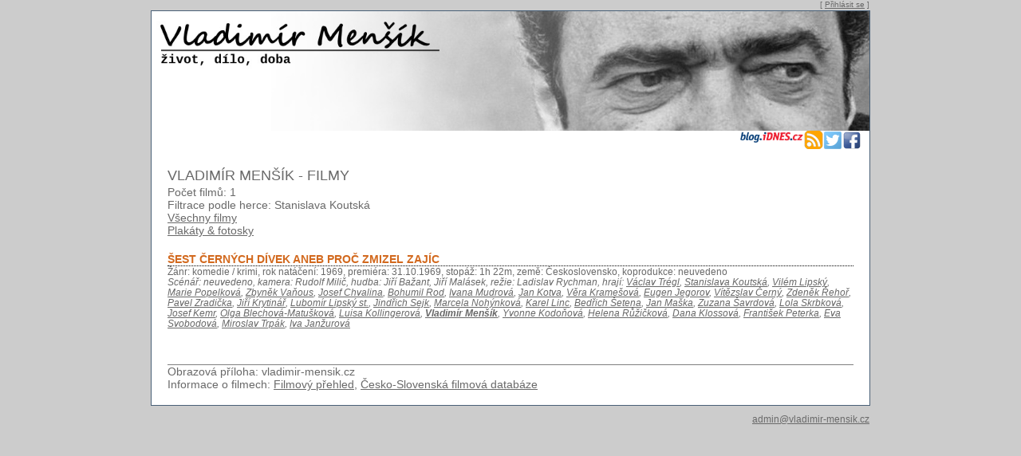

--- FILE ---
content_type: text/html; charset=utf-8
request_url: http://www.vladimir-mensik.cz/filmy.aspx?actorId=354f4bde-580b-43e3-842e-073c2d2f3e09
body_size: 8452
content:


<!DOCTYPE html PUBLIC "-//W3C//DTD XHTML 1.0 Strict//EN" "http://www.w3.org/TR/xhtml1/DTD/xhtml1-strict.dtd">
<html xmlns="http://www.w3.org/1999/xhtml" xml:lang="en">
<head id="Head1"><title>
	Vladimír Menšík - Seznam filmů, plakáty, fotosky, vido ukázky
</title><link href="Styles/Site.css" rel="stylesheet" type="text/css" />
<link id="linkRSSXML" rel="alternate" type="application/rss+xml" href="http://www.vladimir-mensik.cz/AppData/rssfead.xml" title="Novinky z webu http://www.vladimir-mensik.cz" /><meta name="description" content="Vladimír Menšík Projekt 90" /><meta name="keywords" content="vladimír menšík, český film, česká televize, český herec" /><meta name="author" content="David Liška" /></head>
<body>
    <div id="fb-root"></div>
    <script async defer crossorigin="anonymous" src="https://connect.facebook.net/cs_CZ/sdk.js#xfbml=1&version=v9.0" nonce="G9WU2Pdc">
    </script>
    <form method="post" action="./filmy.aspx?actorId=354f4bde-580b-43e3-842e-073c2d2f3e09" id="Form1">
<div class="aspNetHidden">
<input type="hidden" name="__VIEWSTATE" id="__VIEWSTATE" value="/[base64]/[base64]/[base64]/[base64]/[base64]/YWN0b3JJZD1mNTk1NWI1Yi02ZjFjLTQ3N2UtYmRlOC0yNTc3MWE5NDAyZjkiPlpieW7Em2sgVmHFiG91czwvYT4sIDxhIGhyZWY9ImZpbG15LmFzcHg/[base64]/YWN0b3JJZD01NTAyZGE4YS00N2UwLTQ0MzEtOTY5ZS02NDY3MjI3ZmRiY2QiPkphbiBLb3R2YTwvYT4sIDxhIGhyZWY9ImZpbG15LmFzcHg/[base64]/[base64]/[base64]/[base64]/[base64]/[base64]/FiG92w6E8L2E+LCA8YSBocmVmPSJmaWxteS5hc3B4P2FjdG9ySWQ9YjMyNmRjYTgtN2I0ZS00ZjFkLWE1YTYtY2U1NDQ0ZWI3YzQ5Ij5IZWxlbmEgUsWvxb5pxI1rb3bDoTwvYT4sIDxhIGhyZWY9ImZpbG15LmFzcHg/[base64]/gFmHCberCg==" />
</div>

<div class="aspNetHidden">

	<input type="hidden" name="__VIEWSTATEGENERATOR" id="__VIEWSTATEGENERATOR" value="6D3F68D7" />
</div>
        <div style="width:900px;margin: 0px auto 0px auto;text-align:right;font-size:smaller;margin-bottom:2px;">
            
                    [ <a href="Account/Login.aspx" id="HeadLoginView_HeadLoginStatus">Přihlásit se</a> ]
                
        </div>
        <div class="page">
            <div class="header">
		        <a id="aHeadImage" href="default.aspx"><img id="imageHeadLink" title="Vladimír Menšík (1929 - 1988). Život, dílo, doba" src="images/headimage.jpg" alt="Vladimír Menšík (1929 - 1988). Život, dílo, doba" style="width:900px;" /></a>
            </div>
            <script src="https://apis.google.com/js/platform.js" async defer>
                { lang: 'cs' }
            </script>
            <table style="width:100%;padding-left:10px;padding-right:10px;" border="0" cellspacing="0" cellpadding="0">
                <tr>
                    <td style="width:70%;text-align:left;">
                        <div id="panelFbLike">
	
                            <div id="divFbLike" class="fb-like" data-width="300" data-layout="button_count" data-action="like" data-size="small" data-share="true" data-href="http://www.vladimir-mensik.cz"></div>
                        
</div>
                    </td>
                    <td style="width:auto;text-align:right;vertical-align:top;">
                        <div id="panelLinkFacebook">
	
                            <a id="linkFacebook" href="https://www.facebook.com/vmprojekt90" target="_blank"><img id="imageFacebook" title="Stránka na Facebooku" src="images/facebook.png" alt="Stránka na Facebooku" align="right" style="border-style:None;" /></a>
                        
</div>
                        <div id="panelLinkTwitter">
	
                            <a id="linkTwitter" href="https://twitter.com/intent/tweet?original_referer=http%3A%2F%2Fvladimir-mensik.cz%2Fdefault.aspx&amp;ref_src=twsrc%5Etfw&amp;text=Vladim%C3%ADr%20Men%C5%A1%C3%ADk%20(1929-1988)&amp;tw_p=tweetbutton&amp;url=http%3A%2F%2Fvladimir-mensik.cz%2Fdefault.aspx&amp;via=VladimirMensik" target="_blank"><img id="imageTwitter" title="Stránka na Twitteru" src="images/twitter.png" alt="Stránka na Twitteru" align="right" style="border-style:None;" /></a>
                        
</div>
                        <div id="panelRSS">
	
                            <a id="linkRSS" href="http://www.vladimir-mensik.cz/AppData/rssfead.xml" target="_blank"><img id="imageRSS" title="RSS feed" src="images/logo/rss24.png" alt="RSS feed" align="right" style="border-style:None;" /></a>
                        
</div>
                        <div id="panelIdnesBlog">
	
                            <a id="linkIdnesBlog" href="http://davidliska.blog.idnes.cz/" target="_blank"><img id="image1" title="iDnes blog" src="images/blog_logo.gif" alt="iDnes blog" align="right" style="border-style:None;width:80px;" /></a>
                        
</div>
                    </td>
                </tr>
            </table>
            <div class="main">
                
    
    <h1 class="categoryTitle"><span id="MainContent_labelTitle">Vladimír Menšík - Filmy</span></h1>
    <div style="margin-top:-10px;padding-bottom:20px;">
        <span id="MainContent_labelFilmsCount">Počet filmů: 1</span>
        <span id="MainContent_labelLinks"><br />Filtrace podle herce: Stanislava Koutská<br /><a href="filmy.aspx">Všechny filmy</a><br /><a href="pictures.aspx">Plakáty &amp; fotosky</a></span>
    </div>
    
            <div style="padding-bottom:25px;">
                <h2 class="articleTitle">
                    <div style="font-weight:bold;color:chocolate;"><span id="MainContent_repeaterFilm_labelName_0">Šest černých dívek aneb Proč zmizel zajíc</span></div>
                </h2>
                <div style="font-size:smaller;"><span id="MainContent_repeaterFilm_labelInfo_0">Žánr: komedie / krimi, rok natáčení: 1969, premiéra: 31.10.1969, stopáž: 1h 22m, země: Československo, koprodukce: neuvedeno</span></div>
                <div style="font-style:italic;font-size:smaller;"><span id="MainContent_repeaterFilm_labelCrews_0">Scénář: neuvedeno, kamera: Rudolf Milič, hudba: Jiří Bažant, Jiří Malásek, režie: Ladislav Rychman, hrají: <a href="filmy.aspx?actorId=727ac77e-c188-43d9-a5fa-05ea0a1e388e">Václav Trégl</a>, <a href="filmy.aspx?actorId=354f4bde-580b-43e3-842e-073c2d2f3e09">Stanislava Koutská</a>, <a href="filmy.aspx?actorId=efd37d2a-7a1c-4cb7-b5d3-0d63085c746d">Vilém Lipský</a>, <a href="filmy.aspx?actorId=a9cadb75-5db6-4318-b712-1f0e9118b093">Marie Popelková</a>, <a href="filmy.aspx?actorId=f5955b5b-6f1c-477e-bde8-25771a9402f9">Zbyněk Vaňous</a>, <a href="filmy.aspx?actorId=241733e2-1e86-47df-a34c-2ad50374eada">Josef Chvalina</a>, <a href="filmy.aspx?actorId=7736f6ed-6f3c-4b4c-b819-3fc2f3a8faa7">Bohumil Rod</a>, <a href="filmy.aspx?actorId=45b689a5-8bb0-4a6d-be80-5131b8d8a267">Ivana Mudrová</a>, <a href="filmy.aspx?actorId=5502da8a-47e0-4431-969e-6467227fdbcd">Jan Kotva</a>, <a href="filmy.aspx?actorId=72234850-7052-4dc0-8321-6b948c822e9d">Věra Kramešová</a>, <a href="filmy.aspx?actorId=ea66a717-60ee-4cda-bb0d-6c6ec3425db0">Eugen Jegorov</a>, <a href="filmy.aspx?actorId=9d047d72-aa6d-4704-98c3-743f06545472">Vítězslav Černý</a>, <a href="filmy.aspx?actorId=961fcc1b-bd46-4e04-88f8-7766ef0f20f2">Zdeněk Řehoř</a>, <a href="filmy.aspx?actorId=16d0da04-ff1f-444c-9892-79f65a82459c">Pavel Zradička</a>, <a href="filmy.aspx?actorId=330f1cd8-6233-45d2-97c7-7c5bdb3eba2f">Jiří Krytinář</a>, <a href="filmy.aspx?actorId=f95a043c-1585-474a-904a-7dbcea749db8">Lubomír Lipský st.</a>, <a href="filmy.aspx?actorId=96ef6fe0-8354-4080-9ce2-826552a84330">Jindřich Sejk</a>, <a href="filmy.aspx?actorId=29fe80d7-c51f-447a-a38a-918431fceea2">Marcela Nohýnková</a>, <a href="filmy.aspx?actorId=bb6be5a8-813e-4839-b49e-9519579e4db9">Karel Linc</a>, <a href="filmy.aspx?actorId=21ade1e7-9889-45a8-9714-984b37c3c7c1">Bedřich Šetena</a>, <a href="filmy.aspx?actorId=817e3744-bf26-4ec5-9629-98d1aaf58a0f">Jan Maška</a>, <a href="filmy.aspx?actorId=507c8492-6097-4b8f-967c-9c0ed30a9f58">Zuzana Šavrdová</a>, <a href="filmy.aspx?actorId=5261fab5-bf2e-4bee-b2de-a99ebfafefb0">Lola Skrbková</a>, <a href="filmy.aspx?actorId=a5ef12b2-8b4a-4150-b50c-b3b5d72b7a38">Josef Kemr</a>, <a href="filmy.aspx?actorId=c1835d10-19a3-4009-88c6-b679433b1e95">Olga Blechová-Matušková</a>, <a href="filmy.aspx?actorId=1c0c83de-8407-42db-b28e-c6db299ebce2">Luisa Kollingerová</a>, <a href="filmy.aspx?actorId=69f383ea-57df-4f40-889a-c88d83474cc4"><span style ="font-weight:bold;">Vladimír Menšík</a></span>, <a href="filmy.aspx?actorId=d16dbcb6-44aa-4660-8c24-cb7e0366f458">Yvonne Kodoňová</a>, <a href="filmy.aspx?actorId=b326dca8-7b4e-4f1d-a5a6-ce5444eb7c49">Helena Růžičková</a>, <a href="filmy.aspx?actorId=69b22929-343d-4f96-a199-d31dc927009e">Dana Klossová</a>, <a href="filmy.aspx?actorId=0579a5a6-039d-4a67-888c-d528ff367959">František Peterka</a>, <a href="filmy.aspx?actorId=bf9ed771-4d92-4576-80f0-d6e711c82f48">Eva Svobodová</a>, <a href="filmy.aspx?actorId=ba84cb47-4cce-4c79-beb6-dcb662f04668">Miroslav Trpák</a>, <a href="filmy.aspx?actorId=680a5906-71f4-4de2-9cc8-ee9c4b9fbe5e">Iva Janžurová</a></span></div>
                <div style="font-size:smaller;padding-bottom:10px;"><span id="MainContent_repeaterFilm_labelActors_0"></span></div>
                <div style="padding-left:10px;">
                    
                    
                    
                </div>
            </div>
        
    <div style="border-top:1px solid gray;margin-top:10px;">
        Obrazová příloha: vladimir-mensik.cz<br />
        Informace o filmech: <a href="https://www.filmovyprehled.cz/cs/databaze"  target="_blank">Filmový přehled</a>, <a href="https://www.csfd.cz/"  target="_blank">Česko-Slovenská filmová databáze</a>
    </div>

            </div>
        </div>
        <div class="footer">
            <script type='text/javascript'>document.write('<a href="mailto:');document.write('admin');document.write('@');document.write('vladimir-mensik.cz">');document.write('admin');document.write('@');document.write('vladimir-mensik.cz</a>');</script>
        </div>
    </form>
</body>
</html>